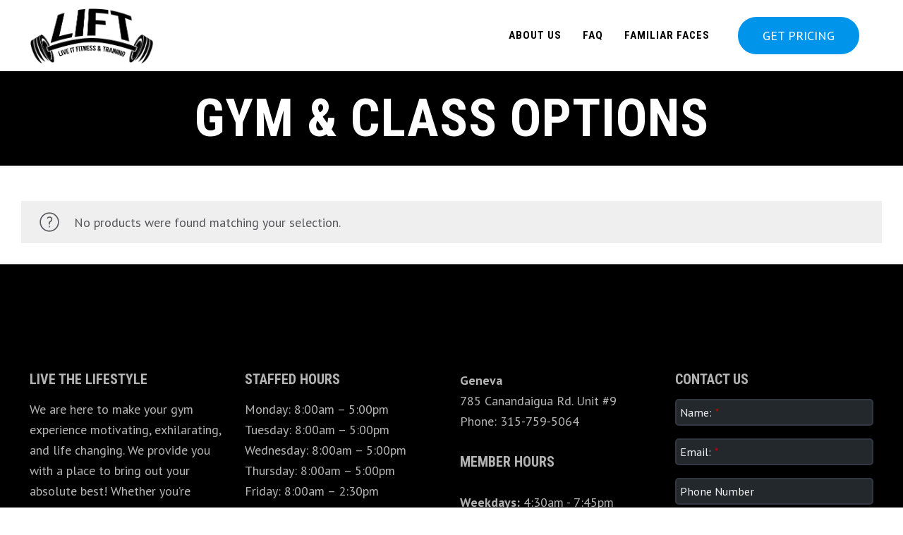

--- FILE ---
content_type: text/css
request_url: https://liveitfitnessandtraining.com/wp-content/plugins/timetable/style/style.css?ver=6.8.3
body_size: 3457
content:
.timetable_clearfix:after
{
    font-size: 0px;
    content: ".";
    display: block;
    height: 0px;
    visibility: hidden;
    clear: both;
}
div.rtl 
{
	direction: rtl;
}
.tt_hide
{
	display: none !important;
}
/* --- lists --- */
.tt_tabs_navigation,
.tt_items_list
{
	padding: 0;
	margin: 0;
	list-style: none;
}
div.tt_tabs
{
	border: none !important;
	position: static;
	padding: 0;
}
.tt_tabs .ui-tabs-panel
{
	padding: 0 !important;
	clear: both;
}
/* --- timetable --- */
table.tt_timetable
{
	width: 100%;
	font-size: 11px;
	color: #666;
	border: none;
	letter-spacing: normal;
	font-size: 11px;
	line-height: normal;
	font-family: 'Lato', Helvetica, Arial, sans-serif;
	border-collapse: separate !important;
	border-spacing: 2px !important;
	background: #FFF !important;
}
table.tt_timetable *
{
	box-sizing: content-box;
	-moz-box-sizing: content-box;
	-webkit-box-sizing: content-box;
}
.tt_timetable th,
.tt_timetable td
{
	font-size: 14px;
	font-weight: normal;
	font-style: normal;
	line-height: normal;
	color: #34495E;
	text-transform: none;
	border: none !important;
}
.tt_timetable th,
.tt_timetable td.tt_hours_column
{
	text-align: center;
	vertical-align: middle;
}
.tt_timetable th
{
	width: 12.5%;
	padding: 10px 15px 12px;
	letter-spacing: normal;
}
.tt_timetable .event_container
{
	padding: 7px 10px;
	position: relative;
}
.tt_timetable td
{
	width: 12.5%;
	vertical-align: top;
	height: 31px;
	border: none;
	padding: 0;
	position: relative;
}
.tt_timetable td .event_hour_booking_wrapper
{
	box-sizing: border-box;
}
.tt_timetable td .event_hour_booking_wrapper,
.tt_timetable td .event_hour_booking_wrapper *
{
	-moz-box-sizing: border-box;
	-webkit-box-sizing: border-box;
	overflow: hidden;
}
.tt_timetable td .event_hour_booking_wrapper.always
{
	margin: 15px 0 3px;
}
.tt_timetable td.tt_single_event .event_hour_booking_wrapper.always
{
	padding: 0 10px;
	margin: 9px 0 10px;
}
.tt_timetable .event span.available_slots+.event_hour_booking_wrapper.always
{
	margin: 16px 0 3px 0;
}
.tt_timetable td .event_hour_booking_wrapper.on_hover
{
	position: absolute;
	top: 0;
	right: 0;
	bottom: 0;
	left: 0;
}
.tt_timetable .hours
{
	color: #FFF;
	font-weight: bold;
}
.tt_timetable .event
{
	background-color: #00A27C;
	color: #FFF;
	line-height: 140%;
	text-align: center;
	padding: 0 !important;
	vertical-align: top;
}
.tt_timetable .event a,
.tt_timetable .event .event_header
{
	display: block;
	color: #FFF !important;
	font-size: 14px;
	font-weight: bold;
	margin-bottom: 2px;
	text-decoration: none;
	outline: none;
	transition: none !important;
	border: none;
}
.tt_timetable .event a:hover,
.tt_timetable .event a.event_header:hover
{
	text-decoration: underline;
}
.tt_timetable .event span.available_slots
{
	display: block;
	color: #ffd544;
	margin-top: 3px;
}
.tt_timetable .event a.event_hour_booking,
.tt_responsive .tt_timetable.small .tt_items_list .value a.event_hour_booking
{
	display: block;
	margin: 0;
	padding: 11px 5px 11px;
	width: 100%;
	font-size: 14px;
	line-height: 18px;
	height: auto;
	font-weight: normal;
	text-decoration: none;
	-webkit-transition: background-color 0.2s, bottom 0.2s, top 0.2s !important; /* Safari and Chrome */
	-moz-transition: background-color 0.2s, bottom 0.2s, top 0.2s !important; /* Firefox */
	-o-transition: background-color 0.2s, bottom 0.2s, top 0.2s !important; /* Opera */
	transition: background-color 0.2s, bottom 0.2s, top 0.2s !important;
	-webkit-border-radius: 2px;
	-moz-border-radius: 2px;
	border-radius: 2px;
	text-align: center;
}
.tt_responsive .tt_timetable.small .tt_items_list .value a.event_hour_booking
{
	margin-top: 10px;
	float: none;
}
.tt_timetable .event .event_hour_booking_wrapper.on_hover a.event_hour_booking
{
/*	height: 50px;
	line-height: 50px;*/
}
.tt_timetable .event a.event_hour_booking,
.tt_items_list .value a.event_hour_booking
{
	background-color: #05bb90;
}
.tt_timetable .event a.event_hour_booking:hover,
.tt_items_list .value a.event_hour_booking:hover
{
	background-color: #07b38a;
}
.tt_timetable .event a.event_hour_booking.unavailable,
.tt_timetable .event:hover a.event_hour_booking.unavailable,
.tt_timetable .event a.event_hour_booking.booked,
.tt_timetable .event:hover a.event_hour_booking.booked,
.tt_responsive .tt_timetable.small .tt_items_list .value a.event_hour_booking.unavailable,
.tt_responsive .tt_timetable.small .tt_items_list .value a:hover.event_hour_booking.unavailable,
.tt_responsive .tt_timetable.small .tt_items_list .value a.event_hour_booking.booked,
.tt_responsive .tt_timetable.small .tt_items_list .value a:hover.event_hour_booking.booked
/*,
.tt_responsive .tt_timetable.small .tt_items_list .value .event_hour_booking_wrapper.on_hover a.event_hour_booking,
.tt_responsive .tt_timetable.small .tt_items_list .value .event_hour_booking_wrapper.on_hover a:hover.event_hour_booking*/
{
	background-color: #eeeeee;
	color: #aaaaaa !important;
	cursor: default;
}
.tt_timetable .event .event_hour_booking_wrapper.on_hover a.event_hour_booking
{
	margin: 0;
	position: absolute;
	left: 0;
	right: 0;
	bottom: -50px;
	top: auto;
	cursor: pointer;
	-webkit-border-radius: 0;
	-moz-border-radius: 0;
	border-radius: 0;
	padding-top: 16px;
	padding-bottom: 16px;
}
.tt_timetable .event.tt_single_event:hover .event_hour_booking_wrapper.on_hover a.event_hour_booking,
.tt_timetable .event_container:hover .event_hour_booking_wrapper.on_hover a.event_hour_booking
{
	bottom: 0;
} 
.tt_timetable .event a.tt_inactive
{
	opacity: 0.5;
}
.tt_timetable .event span.event_hour_places
{
	margin-left: 5px;
}
.tt_timetable .event .before_hour_text,
.tt_timetable .event .after_hour_text
{
	font-size: 13px;
}
.tt_timetable tr
{
	background-color: #FFF !important;
}
.tt_timetable .row_gray
{
	background-color: #F0F0F0 !important;
}
.tt_timetable .event:hover,
.tt_timetable .event .event_container.tt_tooltip:hover
{
	background-color: #1F736A;
}
.tt_timetable .event.tt_tooltip:hover .hours,
.tt_timetable .event .event_container.tt_tooltip:hover .hours
{
	color: #FFF;
}
.tt_timetable .event .hours_container
{
	margin: 15px 0;
}
.tt_timetable .event .top_hour
{
	margin-top: 15px;
}
.tt_timetable .event .bottom_hour,
.event_layout_4 .tt_timetable .event .top_hour
{
	margin-bottom: 15px;
}
.tt_timetable .event hr
{
	background: #FFFFFF;
    border: none;
    height: 1px;
    margin: 0;
    opacity: 0.4;
}
.tt_timetable.small
{
	display: none;
	font-size: 13px;
}
/* --- tip/tooltip/qtip --- */
.tt_tooltip
{
	cursor: pointer;
}
.tt_tooltip .tt_tooltip_text
{
	display: block;
	/*padding-bottom: 15px;*/
	visibility: hidden;
    opacity: 0;
	position: absolute;
	z-index: 1000;
	left: -19px;
	bottom: 100%;
	line-height: 1;
	text-align: center;
	/* CSS3 Transitions */
	-webkit-transition-duration: 0.25s;
	-moz-transition-duration: 0.25s;
	-o-transition-duration: 0.25s;
	-ms-transition-duration: 0.25s;
	transition-duration: 0.25s;
	-webkit-transition-timing-function: cubic-bezier(0.35,0,0.35,1);
	-moz-transition-timing-function: cubic-bezier(0.35,0,0.35,1);
	-o-transition-timing-function: cubic-bezier(0.35,0,0.35,1);
	-ms-transition-timing-function: cubic-bezier(0.35,0,0.35,1);
	transition-timing-function: cubic-bezier(0.35,0,0.35,1);
	/* CSS3 Transitions */
	-webkit-transition-property: opacity, visibility;
	-moz-transition-property: opacity, visibility;
	-o-transition-property: opacity, visibility;
	-ms-transition-property: opacity, visibility;
	transition-property: opacity, visibility;
	/*background: url('images/tooltip_arrow.png') no-repeat 15px bottom;*/
}
.rtl .tt_tooltip .tt_tooltip_text 
{
	left: auto;
	/*right: -19px;*/
}
.tt_tooltip .tt_tooltip_content
{
	background: #1F736A;
	color: #FFF;
	-webkit-border-radius: 4px;
	-moz-border-radius: 4px;
	border-radius: 4px;
	padding: 7px 10px 10px;
	line-height: 150%;
	font-size: 11px;
	text-align: left;
}
.rtl .tt_tooltip .tt_tooltip_content 
{
	text-align: right;
}
.tt_tooltip:hover .tt_tooltip_text
{	
	visibility: visible;
	opacity: 1;
}
.tt_tooltip .tt_tooltip_arrow
{
	content: '';
	position: relative;
	border-color: #1F736A transparent;
	border-style: solid;
	border-width: 5px 5px 0;
	bottom: -6px;
	left: 0;
	display: inline;
}
.rtl .tt_tooltip .tt_tooltip_arrow 
{
	left: auto;
	right: 0;
}
/* --- navigation wrapper --- */
.tt_navigation_wrapper
{
	width: 100%;
	display: -webkit-box;  /* OLD - iOS 6-, Safari 3.1-6, BB7 */
	display: -ms-flexbox;  /* TWEENER - IE 10 */
	display: -webkit-flex; /* NEW - Safari 6.1+. iOS 7.1+, BB10 */
	display: flex;         /* NEW, Spec - Firefox, Chrome, Opera */
	-webkit-justify-content: space-between;
	-ms-flex-pack: justify;
	-moz-justify-content: space-between;
	justify-content: space-between;	
	-webkit-align-content: stretch;
    -ms-flex-line-pack: stretch;
    align-content: stretch;
	-webkit-align-items: flex-end;
	-ms-flex-align: end;	
	align-items: flex-end;
	-webkit-flex-wrap: wrap;
	-moz-flex-wrap: wrap;
	-ms-flex-wrap: wrap;
	flex-wrap: wrap;
}
.tt_navigation_cell
{
	display: inline-block;
	max-width: 100%;
	margin: 0 30px 30px 0 !important;
}
.tt_navigation_cell:nth-child(2)
{
	margin-right: 0 !important;
}
.rtl .tt_navigation_cell
{
	margin: 0 0 30px 30px !important;
}
.tt_navigation_cell:nth-child(2)
{
	margin-left: 0 !important;
}
/* --- tabs box navigation --- */
.tabs_box_navigation.sf-timetable-menu
{
	float: none;
	clear: both;
}
.tabs_box_navigation li:after
{
	content: none !important;
}
.tabs_box_navigation.sf-timetable-menu *
{
	box-sizing: content-box;
	-moz-box-sizing: content-box;
	-webkit-box-sizing: content-box;
	line-height: 1;
}
.tabs_box_navigation.sf-timetable-menu li.submenu:hover:after
{
	background: none;
}
.tabs_box_navigation.sf-timetable-menu .tabs_box_navigation_selected
{
	width: 256px;
	height: auto;
    padding: 13px 12px !important;
	background: #00A27C;
    color: #FFFFFF;
	cursor: pointer;
	margin: 0 !important;
}
.tabs_box_navigation.sf-timetable-menu .tabs_box_navigation_selected:hover
{
	background-color: #1F736A;
}
.tabs_box_navigation.sf-timetable-menu li:hover ul, .tabs_box_navigation.sf-timetable-menu li.sfHover ul
{
	top: 38px;
	border: 1px solid #1F736A;
}
.tabs_box_navigation_hidden
{
	display: none;
}
/* --- menu --- */
.sf-timetable-menu
{
	padding: 0 !important;
	margin: 0 30px 0 0 !important;
	list-style: none !important;
}
.rtl .sf-timetable-menu
{
	margin: 0 0 0 30px !important;
}
.sf-timetable-menu a
{
	text-decoration: none !important;
}
.sf-timetable-menu li, .sf-timetable-menu li:hover, .sf-timetable-menu li.sfHover, .sf-timetable-menu a:focus, .sf-timetable-menu a:hover, .sf-timetable-menu a:active
{
	background: none #fff;
}
.sf-timetable-menu li:hover a, .sf-timetable-menu li.selected a, .sf-timetable-menu li.current-menu-item a, .sf-timetable-menu li.current-menu-ancestor a
{
	color: #FFF;
	background: #1F736A;
}
.sf-timetable-menu li ul
{
	width: 228px;
	background: #FFF;
	border: 1px solid #E8E8E8;
	padding: 0 0 5px !important;
	list-style: none !important;
	margin: 0 !important;
}
.sf-timetable-menu li:hover ul, .sf-timetable-menu li.sfHover ul
{
	top: 44px;
}
.sf-timetable-menu li ul li
{
	width: 218px;
	height: auto;
	background-color: #fff;
	padding: 0 5px !important;
	list-style: none !important;
	margin: 0 !important;
}
.sf-timetable-menu li:hover ul a,
.sf-timetable-menu li.submenu:hover ul a
{
	border: none;
	color: #34495E !important;
	background: #FFF;
	padding: 12px 14px;
	font-size: 15px;
	font-family: 'Lato', Helvetica, Arial, sans-serif;
	transition: none !important;
}
.sf-timetable-menu li ul li a:hover, .sf-timetable-menu li ul li.selected a:hover
{
	background-color: #00A27C;
	color: #FFF !important;
	font-weight: normal;
}
.sf-timetable-menu li ul li.selected a
{
	background-color: #F0F0F0;
	color: #34495E;
	font-weight: normal;
}
/* --- items list --- */
.tt_items_list
{
	padding: 0 !important;
	margin: 0 !important;
	list-style: none !important;
}
.tt_items_list.margin_top
{
	margin-top: 8px;
}
.tt_items_list li
{
	padding: 12px 0 !important;
	margin: 0 !important;
	list-style: none !important;
	border-bottom: 1px solid #E0E0E0;
	background-position: left center;
	background-repeat: no-repeat;
	line-height: 120%;
}
.use_colors .tt_items_list li
{
	padding: 12px 10px !important;
	background-color: #00A27C;
}
.rtl .tt_items_list li 
{
	background-position: left center;
}
.tt_items_list li:first-child
{
	padding-top: 0;
}
.tt_items_list .event_container
{
	float: left;
}
.rtl .tt_items_list .event_container
{
	float: right;
}
.tt_items_list a,
.tt_items_list span
{
	outline: none;
}
.tt_items_list.thin a,
.tt_items_list.thin span
{
	font-weight: normal;
}
.tt_items_list.thin span.event_description
{
	display: block;
	margin-top: 10px;
}
.tt_items_list.thin span.available_slots
{
	display: block;
	margin-top: 9px;
	float: none;
}
.tt_items_list.thin a.event_hour_booking.tt_inactive
{
	opacity: 0.5;
}
.tt_items_list .value
{
	float: right;
	text-align: right;
	color: #34495E;
}
.use_colors .tt_items_list .value
{
	color: #FFFFFF;
}
.tt_items_list .value a.event_hour_booking
{
	display: block;
	text-align: center;
}
.rtl .tt_items_list .value 
{
	float: left;
}
.tt_items_list.opening_hours li span, .tt_items_list.opening_hours .value
{
	color: #FFF;
}
.tt_items_list.opening_hours li
{
	border-color: #4468B2;
}
.home_box .tt_items_list li:first-child
{
	padding-top: 12px;
}
.tt_items_list li a
{
	border: none;
}
.tt_items_list li a:hover
{
	text-decoration: underline;
}
/* --- tabs --- */
.tt-ui-tabs-hide
{
	display: none;
}
.tt_tabs .ui-tabs-panel p
{
	padding: 24px 0 25px;
}
/* --- tabs navigation --- */
.tt_tabs_navigation,
.ui-tabs .tt_tabs_navigation
{
	float: left !important;
	clear: both;
	vertical-align: bottom;
	width: auto !important;
	padding: 0;
	margin: 0;
	list-style: none !important;
	box-sizing: content-box;
	-moz-box-sizing: content-box;
	-webkit-box-sizing: content-box;
	background: none !important;
	border: none !important;
}
.rtl .tt_tabs_navigation,
.rtl .ui-tabs .tt_tabs_navigation
{
	float: right !important;
}
.tt_tabs_navigation li,
.ui-tabs .tt_tabs_navigation li
{
	float: left;
	margin: 0 20px 0 0 !important;
	padding: 0 !important;
	font-size: 18px !important;
	background: none !important;
	border: none !important;
	list-style: none !important;
}
.rtl .tt_tabs_navigation li,
.rtl .ui-tabs .tt_tabs_navigation li 
{
	float: right;
	margin: 0 0 0 20px !important;
}
.tt_tabs_navigation li:last-child
{
	margin-right: 0 !important;
}
.rtl .tt_tabs_navigation li:last-child
{
	margin-left: 0 !important;
}
.tt_tabs_navigation li a
{
	width: auto !important;
	display: block;
	text-align: center;
	color: #666 !important;
	padding: 8px 0 !important;
	border: none !important;
	border-bottom: 1px solid #E5E5E5 !important;
	line-height: normal;
	outline: none;
	text-decoration: none;
	font-size: 15px !important;
	font-family: 'Lato', Helvetica, Arial, sans-serif;
	transition: none !important;
	margin-bottom: 1px;
}
.tt_tabs_navigation li a:hover,
.tt_tabs_navigation li a.selected,
.tt_tabs_navigation li.ui-tabs-active a
{
	border-bottom-width: 3px !important;
	padding-bottom: 7px !important;
	border-color: #00A27C !important;
	color: #000 !important;
	margin-bottom: 0;
}
.sf-timetable-menu a:hover,
.tt_tabs_navigation li a:hover,
.tt_tabs_navigation li a:focus,
.tt_tabs_navigation li a:active
{
	text-decoration: none;
}
/* --- tabs box navigation --- */
.tabs_box_navigation.sf-timetable-menu
{
	float: left;
	clear: none;
	font-family: 'Lato', Helvetica, Arial, sans-serif;
	font-size: 18px;
}
.rtl .tabs_box_navigation.sf-timetable-menu
{
	float: right;
}
.tabs_box_navigation.sf-timetable-menu li.submenu:hover:after
{
	background: none;
}
.tabs_box_navigation .tabs_box_navigation_icon
{
	float: right;
	background: url("../images/arrow_menu_expand.png") no-repeat scroll 0 0 transparent;
	width: 11px;
	height: 11px;
	margin-top: 3px;
}
.rtl .tabs_box_navigation .tabs_box_navigation_icon 
{
	float: left;
}
.tabs_box_navigation.sf-timetable-menu .tabs_box_navigation_selected
{
	width: 190px;
	height: auto;
    padding: 15px 19px !important;
	margin: 0 !important;
	list-style: none !important;
    color: #FFFFFF;
	cursor: pointer;
	border: 1px solid #00A27C;
}
.tabs_box_navigation.sf-timetable-menu .tabs_box_navigation_selected:hover
{
	background-color: #FFF;
	color: #34495E;
	box-shadow: 0px 6px 8px 0px rgba(0,0,0,0.1);
	border: 1px solid rgba(0,0,0,0.1);
}
.tabs_box_navigation.sf-timetable-menu .tabs_box_navigation_selected:hover .tabs_box_navigation_icon
{
	background-position: 0 -11px;
}
.rtl .tabs_box_navigation.sf-timetable-menu .tabs_box_navigation_selected:hover .tabs_box_navigation_icon
{
	background-position: 0 -11px;
}
.tabs_box_navigation.sf-timetable-menu li:hover ul,
.tabs_box_navigation.sf-timetable-menu li.sfHover ul
{
	top: 48px !important;
	left: -1px;
	box-shadow: 0px 6px 8px 0px rgba(0,0,0,0.1);
	border: 1px solid rgba(0,0,0,0.1);
	border-top: none;
}
.rtl .tabs_box_navigation.sf-timetable-menu li:hover ul,
.tabs_box_navigation.sf-timetable-menu li.sfHover ul 
{
	left: auto;
	right: -1px;
}
.tabs_box_navigation label
{
	display: inline !important;
	font-size: 18px !important;
	font-weight: normal !important;
}
.tabs_box_navigation_hidden
{
	display: none;
}
/* --- generate pdf --- */
form.tt_generate_pdf
{
	display: block;
	float: right;
}
form.tt_generate_pdf textarea.tt_pdf_html
{
	display: none;	
}
form.tt_generate_pdf input[type="submit"]
{
	background-image: none;
	background-color: #05bb90;
	color: #fff;
	font-size: 14px;
	line-height: 24px;
	font-family: 'Lato', Helvetica, Arial, sans-serif;
	padding: 13px 20px;
	-webkit-transition: background-color 0.2s, bottom 0.2s !important; /* Safari and Chrome */
	-moz-transition: background-color 0.2s, bottom 0.2s !important; /* Firefox */
	-o-transition: background-color 0.2s, bottom 0.2s !important; /* Opera */
	transition: background-color 0.2s, bottom 0.2s !important;
	-webkit-border-radius: 2px;
	-moz-border-radius: 2px;
	border-radius: 2px;
	border: none;
	cursor: pointer;
	-webkit-appearance: none;
}
form.tt_generate_pdf input[type="submit"]:hover
{
	background-color: #07b38a;
}
/* --- booking --- */
#tt_booking_popup_message
{
	box-sizing: border-box;
	-moz-box-sizing: border-box;
	-webkit-box-sizing: border-box;
	position: fixed;
	background-color: rgba(85,85,85,0.2);
	top: 0;
	right: 0;
	bottom: 0;
	left: 0;
	z-index: 999999;
	display: -ms-flexbox;
	display: -webkit-flex;
	display: flex;
	-webkit-justify-content: center;
	-ms-flex-pack: center;
	justify-content: center;
	-webkit-align-items: center;
	-ms-flex-align: center;
	align-items: center;
}
#tt_booking_popup_message.in_iframe
{
	display: block;
	-webkit-align-items: stretch;
	-ms-flex-align: stretch;
	align-items: stretch;
}
#tt_booking_popup_message .tt_booking_message_wrapper,
#tt_booking_popup_message .tt_booking_message_wrapper *
{
	box-sizing: border-box;
	-moz-box-sizing: border-box;
	-webkit-box-sizing: border-box;
}
#tt_booking_popup_message .tt_booking_message_wrapper
{
	font-family: 'Lato', Helvetica, Arial, sans-serif;
	width: 500px;
	background-color: #ffffff;
	margin: 50px;
	overflow: hidden;
	text-align: center;
	-webkit-box-shadow: 0px 20px 30px -5px rgba(0,0,0,0.15);
	-moz-box-shadow: 0px 20px 30px -5px rgba(0,0,0,0.15);
	box-shadow: 0px 20px 30px -5px rgba(0,0,0,0.15);
}
#tt_booking_popup_message.in_iframe .tt_booking_message_wrapper
{
	margin: 0 auto;
}
#tt_booking_popup_message .tt_booking_message
{
	margin: 40px;
}
.tt_center
{
	text-align: center;
}
#tt_booking_popup_message h2
{
	font-family: 'Lato', Helvetica, Arial, sans-serif;
	font-size: 24px;
	line-height: 36px;
	color: #111111;
	color: #333333;
	margin: 0 0 30px 0;
	font-weight: 400;
}
#tt_booking_popup_message p
{
	color: #34495e;
	color: #666666;
	font-size: 14px;
	margin: 30px 0 37px 0;
	margin: 30px 0 17px 0;
	line-height: 24px;
	padding: 0;
}
#tt_booking_popup_message p.error-info
{
	margin-bottom: 0;
}
/* WP filter is adding empty <p> tag which needs to be hidden. */
#tt_booking_popup_message p:empty
{
	display: none;
}
#tt_booking_popup_message p.event_details
{
	font-size: 18px;
	line-height: 30px;
	margin: 0;
	font-weight: normal;
}
#tt_booking_popup_message a.tt_btn
{
	display: inline-block;
	text-decoration: none;
	/*line-height: 26px;*/
	height: 50px;
	line-height: 50px;
	padding: 0;
	font-size: 16px;
	/*padding: 10px 30px 14px 30px;*/
	/*padding: 10px 0 14px 0;*/
	min-width: 140px;
	margin: 20px 10px 0;
	-webkit-border-radius: 2px;
	-moz-border-radius: 2px;
	border-radius: 2px;
	-webkit-transition: background-color 0.2s;
	-moz-transition: background-color 0.2s;
	-o-transition: background-color 0.2s;
	transition: background-color 0.2s;
}
#tt_booking_popup_message a.tt_btn.book,
#tt_booking_popup_message a.tt_btn.login,
#tt_booking_popup_message a.tt_btn.continue
{
	background-color: #27ae61;
	color: #fff;
}
#tt_booking_popup_message a.tt_btn:hover
{
	background-color: #239C57;
}
#tt_booking_popup_message a.tt_btn.cancel
{
	background-color: #eeeeee;	
	color: #333;
}
#tt_booking_popup_message a.tt_btn.cancel:hover
{
	background-color: #E5E5E5;
}
/* --- booking preloader --- */
.tt_preloader
{
	margin: 50px auto 50px;
	width: 70px;
	text-align: center;
}
.tt_preloader > div
{
	width: 18px;
	height: 18px;
	background-color: #E5E5E5;
	border-radius: 100%;
	display: inline-block;
	-webkit-animation: sk-bouncedelay 1.4s infinite ease-in-out both;
	animation: sk-bouncedelay 1.4s infinite ease-in-out both;
}
.tt_preloader .bounce1
{
	-webkit-animation-delay: -0.32s;
	animation-delay: -0.32s;
}
.tt_preloader .bounce2
{
	-webkit-animation-delay: -0.16s;
	animation-delay: -0.16s;
}
@-webkit-keyframes sk-bouncedelay
{
	0%, 80%, 100%
	{
		-webkit-transform: scale(0);	
	}
	40%
	{
		-webkit-transform: scale(1.0);
	}
}
@keyframes sk-bouncedelay
{
	0%, 80%, 100%
	{ 
		-webkit-transform: scale(0);
		transform: scale(0);
	}	
	40%
	{ 
		-webkit-transform: scale(1.0);
		transform: scale(1.0);
	}
}

--- FILE ---
content_type: text/css
request_url: https://liveitfitnessandtraining.com/wp-content/plugins/timetable/style/responsive.css?ver=6.8.3
body_size: 967
content:
.tt_event_responsive_image,
.tt_event_page_left .attachment-event-post-thumb
{
	width: 100%;
	height: auto;
}
@media screen and (max-width:1009px)
{
	.tt_event_theme_page .textwidget p:first-child
	{
		margin-top: 23px;
	}
	.tt_event_theme_page h2
	{
		font-size: 30px;
	}
	.tt_event_theme_page h3
	{
		font-size: 22px;
	}
	.tt_event_theme_page h4
	{
		font-size: 18px;
	}
	.tt_event_theme_page h5
	{
		font-size: 16px;
	}
	.tt_event_theme_page p,
	.tt_event_items_list li
	{
		font-size: 14px;
	}
	.tt_event_theme_page
	{
		padding: 20px;
		width: 710px;
	}
	.tt_event_page_left
	{
		width: 480px;
	}
	.tt_event_page_right
	{
		width: 210px;
	}
	.tt_event_column_left
	{
		margin-right: 10px;
	}
	.rtl .tt_event_column_left
	{
		margin-right: 0px;
		margin-left: 10px;
	}
	.tt_event_column_left, .tt_event_column_right
	{
		width: 235px;
	}
	.tt_event_hours li
	{
		width: 184px;
		margin: 0 23px 23px 0;
		padding: 15px 20px;
	}
	.rtl .tt_event_hours li
	{
		margin: 0 0px 23px 23px;
	}
	.tt_upcoming_events li
	{
		width: 210px;
	}
	.tt_upcoming_events li a
	{
		padding: 10px;
	}
	.tt_event_items_list li.type_info
	{
		padding: 5px 0;
	}
	.tt_event_margin_top_27
	{
		margin-top: 20px !important;
	}
	.tt_event_theme_page h3
	{
		margin-top: 15px;
	}
	/* --- timetable --- */
	.tt_responsive .tt_timetable th, .tt_responsive .tt_timetable .event_container,
	.tt_responsive .tt_tooltip .tt_tooltip_content
	{
		padding: 4px 4px 5px;
	}
	.tt_responsive .tt_timetable td
	{
		height: 18px;
	}
	.tt_timetable .event span.available_slots + .event_hour_booking_wrapper.always
	{
		margin-bottom: 0;
	}
	.tt_timetable td .event_hour_booking_wrapper.always
	{
		margin-bottom: 0;
	}
	.tt_timetable td.tt_single_event .event_hour_booking_wrapper.always
	{
		padding: 0 4px;
		margin-bottom: 5px;
	}
	.timetable_sidebar_box
	{
		margin-top: 40px;
	}
}
@media screen and (max-width:767px)
{
	.tt_event_theme_page,
	.tt_event_page_left,
	.tt_event_page_right,
	.tt_upcoming_events li
	{
		width: 422px;
	}
	.tt_event_page_right
	{
		margin-top: 50px;
	}
	.tt_event_column_left, .tt_event_column_right
	{
		width: 206px;
	}
	.tt_event_hours li
	{
		width: 368px;
		margin: 0 0 23px;
		padding: 15px 25px;
	}
	.tt_event_hours li:last-child
	{
		margin-bottom: 0;
	}
	.tt_upcoming_events li a
	{
		padding: 10px 20px;
	}
	/* --- timetable --- */
	.tt_responsive .tt_timetable
	{
		display: none;
	}
	.tt_responsive .tt_timetable.small
	{
		display: block;
	}
	.tt_responsive .tt_timetable.small .box_header
	{
		font-size: 16px !important;
		color: #34495E !important;
		font-family: 'Lato';
	}
	.rtl .tt_responsive .tt_timetable.small .box_header
	{
		text-align: right;
	}
	.tt_responsive .tt_timetable.small .tt_items_list div.event_container
	{
		width: 302px;
		padding: 0;
	}
	.tt_responsive .tt_timetable.small.use_colors .tt_items_list div.event_container
	{
		width: 282px;
	}
	.tt_responsive .tt_timetable.small .tt_items_list div.value
	{
		width: 120px;
	}
	.tt_responsive .tt_timetable.small .tt_items_list a,
	.tt_responsive .tt_timetable.small .tt_items_list span
	{
		font-family: 'Lato';
		color: #34495E !important;
		text-decoration: none;
		outline: none;
	}
	.tt_responsive .tt_timetable.small.use_colors .tt_items_list a,
	.tt_responsive .tt_timetable.small.use_colors .tt_items_list span
	{
		color: #FFFFFF !important;
	}
	.rtl .tt_responsive .tt_timetable.small .tt_items_list a,
	.rtl .tt_responsive .tt_timetable.small .tt_items_list span
	{
		text-align: right;
	}
	.tt_responsive .tt_timetable.small .tt_items_list span.event_description
	{
		color: #6E7A87 !important;
	}
	.tt_responsive .tt_timetable.small.use_colors .tt_items_list span.event_description
	{
		color: #FFFFFF !important;
	}
	.tt_responsive .tt_timetable.small .tt_items_list span.available_slots,
	.tt_responsive .tt_timetable.small .tt_items_list span.available_slots span.count
	{
		color: #FF8400 !important;
	}
	.tt_responsive .tt_timetable.small .tt_items_list a:hover
	{
		text-decoration: underline;
	}
	.tt_responsive .tt_timetable.small .tt_items_list .value a.event_hour_booking
	{
		color: #ffffff !important;
		padding-left: 5px;
		padding-right: 5px;
		width: auto;
	}
	.tt_responsive .tt_timetable.small .tt_items_list .value a.event_hour_booking:hover
	{
		text-decoration: none;
	}
	/* --- navigation wrapper --- */
	.tt_double_buttons .tt_navigation_cell:first-child
	{
		margin: 0 0 10px 0 !important;
	}
	.tt_double_buttons .tt_navigation_cell:last-child
	{
		margin: 0 0 30px 0 !important;
	}
	.tt_tabs .tt_navigation_cell:first-child
	{
		margin: 0 0 30px 0 !important;
	}
	/* --- tabs box navigation --- */	
	.tt_double_buttons .sf-timetable-menu:first-of-type
	{
		margin-right: 10px !important;
	}
	.tt_double_buttons .sf-timetable-menu:last-of-type
	{
		margin-right: 0 !important;
	}
	.rtl .tt_double_buttons .sf-timetable-menu:first-of-type
	{
		margin-left: 10px !important;
		margin-right: 0 !important;
	}
	.rtl .tt_double_buttons .sf-timetable-menu:last-of-type
	{
		margin-left: 0 !important;
	}
	.tt_double_buttons .tabs_box_navigation.sf-timetable-menu .tabs_box_navigation_selected
	{
		padding: 15px 15px !important;
		width: 174px;
	}
	.tt_double_buttons .sf-timetable-menu li ul
	{
		width: 204px;
	}
	.tt_double_buttons .sf-timetable-menu li ul li
	{
		width: 194px;
	}
	.tt_double_buttons .tabs_box_navigation label
	{
		font-size: 16px !important;
	}
	.tt_timetable.small .box_header
	{
		position: relative;
		cursor: pointer;
		margin: 30px 0 0 0;
	}
	.tt_timetable.small.use_colors .box_header
	{
		margin-bottom: 30px;
	}
	.tt_timetable.small .box_header:first-child
	{
		margin-top: 0;
	}
	.tt_timetable.small .box_header:after
	{
		visibility: visible;
		position: absolute;
		right: 0;
		font-size: 20px;
		line-height: 1;
	}
	.rtl .tt_timetable.small .box_header:after
	{
		visibility: visible;
		position: absolute;
		right: auto;
		left: 0;
		font-size: 20px;
		line-height: 1;
	}
	.tt_timetable.small .plus.box_header:after
	{
		content: "+";
	}
	.tt_timetable.small .minus.box_header:after
	{
		content: "-";
	}
	h3.box_header.plus+ul.tt_items_list
	{
		display: none;
	}
	/* --- booking --- */
	#tt_booking_popup_message .tt_booking_message_wrapper
	{
		width: auto;
	}
}
@media screen and (max-width:479px)
{
	.tt_event_theme_page,
	.tt_event_page_left,
	.tt_event_page_right,
	.tt_upcoming_events li,
	.tt_event_column_left, 
	.tt_event_column_right
	{
		width: 280px;
	}
	.tt_event_hours li
	{
		width: 236px;
		padding: 15px 20px;
	}
	.tt_event_theme_page
	{
		padding: 10px;
	}
	.tt_event_column_left
	{
		margin-right: 0;
	}
	.rtl .tt_event_column_left
	{
		margin-left: 0;
	}
	.tt_event_column_right
	{
		margin-top: 23px;
	}
	.tt_event_column_left .tt_event_items_list
	{	
		padding-bottom: 0;
	}
	/* --- timetable --- */
	.tt_responsive .tt_timetable.small .tt_items_list div.event_container
	{
		width: 148px;
	}
	.tt_responsive .tt_timetable.small .tt_items_list div.value
	{
		width: 112px;
	}
	.tt_responsive .tt_timetable.small.use_colors .tt_items_list li
	{
		padding: 12px 5px !important;
	}
	.tt_responsive .tt_timetable.small.use_colors .tt_items_list div.event_container
	{
		width: 138px;
	}
	.tt_responsive .tt_timetable.small .box_header
	{
		font-size: 14px !important;
	}
	/* --- navigation wrapper --- */
	.tt_navigation_cell
	{
		margin-right: 0 !important;
	}
	.tt_navigation_cell:first-child
	{
		margin-bottom: 10px !important;
	}
	.tt_navigation_cell:last-child
	{
		margin-bottom: 30px !important;
	}
	/* --- tabs box navigation --- */
	.tt_responsive.tabs_box_navigation.sf-timetable-menu .tabs_box_navigation_selected
	{
		width: 220px;
	}
	.tt_responsive.tabs_box_navigation.sf-timetable-menu li ul
	{
		width: 258px;
	}	
	.sf-timetable-menu li ul li
	{
		width: 248px;
	}
	.tt_double_buttons .tabs_box_navigation,
	.tt_double_buttons .sf-timetable-menu:first-of-type
	{
		margin-right: 0 !important;
	}
	.rtl .tt_double_buttons .tabs_box_navigation,
	.rtl .tt_double_buttons .sf-timetable-menu:first-of-type
	{
		margin-right: 0 !important;
		margin-left: 0 !important;
	}
	.tt_double_buttons .sf-timetable-menu:first-of-type
	{
		margin-bottom: 10px !important;
	}
	.tt_double_buttons .tt_responsive.tabs_box_navigation.sf-timetable-menu .tabs_box_navigation_selected
	{
		width: 220px;
		padding: 15px 19px !important;
	}
	.tt_double_buttons .tt_responsive.tabs_box_navigation.sf-timetable-menu li ul
	{
		width: 258px;
	}
	.tt_double_buttons .sf-timetable-menu li ul li
	{
		width: 248px;
	}
	.tt_double_buttons .tabs_box_navigation label
	{
		font-size: 18px !important;
	}
	/* --- booking --- */
	#tt_booking_popup_message .tt_booking_message_wrapper
	{
		margin: 20px;
	}
	#tt_booking_popup_message .tt_booking_message
	{
		margin: 20px;
	}
	#tt_booking_popup_message h2
	{
		font-size: 18px;
		line-height: 24px;
		margin-bottom: 10px;
	}
	#tt_booking_popup_message p.event_details
	{
		font-size: 14px;
		line-height: 22px;
	}
	#tt_booking_popup_message p
	{
		margin-top: 0;
		margin-bottom: 0;
	}
	#tt_booking_popup_message a.tt_btn
	{
		padding-left: 20px;
		padding-right: 20px;
		font-size: 14px;
	}
}

--- FILE ---
content_type: application/javascript
request_url: https://liveitfitnessandtraining.com/wp-content/plugins/timetable/js/timetable.js?ver=6.8.3
body_size: 3314
content:
jQuery(document).ready(function($){
	var tt_atts = $.parseJSON($(".timetable_atts").val());
	$(".tt_tabs").bind("tabsbeforeactivate", function(event, ui){
		if(ui.newTab.length)
		{
			if(ui.newTab[0].parentNode.className.indexOf("all_filters")===-1)
				$("html, body").animate({scrollTop: $("#"+$(ui.newTab).children("a").attr("id")).offset().top}, 400);
			else
			{
				if($(".events_categories_filter").length)
					$("html, body").animate({scrollTop: $(".events_categories_filter").offset().top}, 400);
				else if($(".events_filter").length)
					$("html, body").animate({scrollTop: $(".events_filter").offset().top}, 400);
			}
		}
	});
	
	$(".tt_tabs").on("tabsactivate", function(event, ui){
		ui.newPanel.find(".image_carousel").trigger("configuration", ["debug", false, true]);
	});
	
	$(".tt_tabs_navigation a").click(function(event){
		var $this = $(this);
		$this.parent().parent().find("li").removeClass("ui-tabs-active");
		$this.parent().addClass("ui-tabs-active");
	});
	
	$(".tt_tabs").tabs({
		event: "change",
		show: true,
		create: function(event, ui){
			$("html, body").scrollTop(0);
			if($(".tt_tabs_navigation.all_filters").length && window.location.href.indexOf("book-event-hour-")===-1)
			{
				if(ui.tab.length && $(".tt_tabs_navigation.events_categories_filter a[href='" + ui.tab[0].children[0].hash + "']").length)
					$(".tt_tabs_navigation.events_categories_filter a[href='" + ui.tab[0].children[0].hash + "']").parent().addClass("ui-tabs-active");
				else
					$(".tt_tabs_navigation.events_categories_filter li:first-child a").parent().addClass("ui-tabs-active");
				
				if(ui.tab.length && $(".tt_tabs_navigation.events_filter a[href='" + ui.tab[0].children[0].hash + "']").length)
					$(".tt_tabs_navigation.events_filter a[href='" + ui.tab[0].children[0].hash + "']").parent().addClass("ui-tabs-active");
				else
					$(".tt_tabs_navigation.events_filter li:first-child a").parent().addClass("ui-tabs-active");
			}
		}
	});
	
	//browser history
	$(".tt_tabs .ui-tabs-nav a").click(function(){
		if($(this).attr("href").substr(0,4)!="http")
			$.bbq.pushState($(this).attr("href"));
		else
			window.location.href = $(this).attr("href");
	});
	
	//tabs box navigation
	$(".tabs_box_navigation").mouseover(function(){
		$(this).find("ul").removeClass("tabs_box_navigation_hidden");
	});
	
	$(".tabs_box_navigation a").click(function(event){
		if($.param.fragment()==$(this).attr("href").replace("#", "") || ($.param.fragment()=="" && $(this).attr("href").replace("#", "").substr(0, 10)=="all-events"))
			event.preventDefault();
		$(this).parent().parent().find(".selected").removeClass("selected");
		$(this).parent().addClass("selected");
		$(this).parent().parent().parent().children('label').text($(this).text());
		$(this).parent().parent().addClass("tabs_box_navigation_hidden");
	});
	
	$(".tt_tabs_navigation:not(.all_filter) a, .tabs_box_navigation:not(.all_filter) a").click(function(event){
		event.preventDefault();
		var $this = $(this);
		var hash = $this.attr("href");
		var sharpIdx = (window.location.href.indexOf("#")!==-1 ? window.location.href.indexOf("#") : window.location.href.length);
		var event_str = ($(".events_filter .selected a").length ? $(".events_filter .selected a").attr("href").replace("#", "") : ($(".events_filter .ui-tabs-active a").length ? $(".events_filter .ui-tabs-active a").attr("href").replace("#", "") : ""));
		var events_category_str = ($(".events_categories_filter .selected a").length ? $(".events_categories_filter .selected a").attr("href").replace("#", "") : ($(".events_categories_filter .ui-tabs-active a").length ? $(".events_categories_filter .ui-tabs-active a").attr("href").replace("#", "") : ""));
		$("#tt_error_message").addClass("tt_hide");
		if(event_str!=="" && events_category_str!=="")
		{
			if((event_str!=="all-events" && events_category_str!=="all-events" && $("[id='" + event_str + "'][class*='tt-event-category-" + events_category_str.toLowerCase() +"']").length) || (events_category_str==="all-events"))
				window.location.href = escape_str(window.location.href.substr(0, sharpIdx)) + decodeURIComponent("#" + event_str);
			else if(event_str==="all-events" && events_category_str!=="all-events")
				window.location.href = escape_str(window.location.href.substr(0, sharpIdx)) + decodeURIComponent("#" + events_category_str);
			else
			{
				window.location.href = escape_str(window.location.href.substr(0, sharpIdx)) + "#";
				$(".tt_tabs").tabs("option", "collapsible", true);
				$(".tt_tabs").tabs("option", "active", false);
				$("#tt_error_message").removeClass("tt_hide");
			}
		}
		else
			window.location.href = escape_str(window.location.href.substr(0, sharpIdx)) + decodeURIComponent(hash);
		//window.location.hash is causing issues on Safari, because of that
		//it's necessary to use window.location.href
	});
	
	if($(".events_categories_filter li.ui-tabs-active").length && $(".events_filter li.ui-tabs-active").length)	
		$(".events_filter li.ui-tabs-active a").click();
	
	//hashchange
	$(window).bind("hashchange", function(event){
		var param_fragment = escape_str($.param.fragment());
		//some browsers will have the URL fragment already encoded, 
		//while others will not, thus it's necessary to handle both cases.
		
		//URL fragment is already encoded:
		$(".tabs_box_navigation a[href='#" + param_fragment + "']").trigger("click");
		$(".tt_tabs .ui-tabs-nav [href='#" + param_fragment + "']").trigger("change");
		//URL fragment must be encoded:
		$(".tabs_box_navigation a[href='#" + encodeURIComponent(param_fragment) + "']").trigger("click");
		$(".tt_tabs .ui-tabs-nav [href='#" + encodeURIComponent(param_fragment) + "']").trigger("change");
	}).trigger("hashchange");
	
	//tooltip
	$(".tt_tooltip").bind("mouseover click", function(){
		var attachTo = $(this);
		if($(this).is(".event_container"))
			attachTo = $(this).parent();
		var tooltip_text = $(this).children(".tt_tooltip_text");
		
		tooltip_text.css("width", $(this).outerWidth() + "px");
		tooltip_text.css("height", tooltip_text.height() + "px");
		tooltip_text.css({"top":  -(tooltip_text.parent().offset().top-attachTo.offset().top+tooltip_text.innerHeight()) + "px", "left": 0 + "px"});
	});
	
	//upcoming events
	$(".tt_upcoming_events").each(function(){
		var self = $(this);
		var autoscroll = 0;
		var elementClasses = $(this).attr("class").split(" ");
		for(var i=0; i<elementClasses.length; i++)
		{
			if(elementClasses[i].indexOf("autoscroll-")!=-1)
				autoscroll = elementClasses[i].replace("autoscroll-", "");
		}
		self.carouFredSel({
			direction: "up",
			items: {
				visible: (self.children().length>2 ? 3 : self.children().length),
				height: "variable"
			},
			scroll: {
				items: 1,
				easing: "swing",
				pauseOnHover: true
			},
			prev: {button: self.next().children("#upcoming_event_prev")},
			next: {button: self.next().children("#upcoming_event_next")},
			auto: {
				play: (parseInt(autoscroll) ? true : false)
			}
		});
		
		self.find("li a.tt_upcoming_events_event_container, li>span").hover(function(){
			self.trigger("configuration", ["debug", false, true]);
		},
		function(){
			setTimeout(function(){
				self.trigger("configuration", ["debug", false, true]);
			}, 1);
		});
	});
	$(window).resize(function(){
		$(".tt_upcoming_events").trigger("configuration", ["debug", false, true]);
	});
	
	//timetable row heights
	/*var maxHeight = Math.max.apply(null, $(".timetable:visible tr td:first-child").map(function ()
	{
		return $(this).height();
	}).get());
	$(".timetable:visible tr td").css("height", maxHeight);
	//timetable height fix
	$(".timetable .event").each(function(){
		if($(this).children(".event_container").length>1)
		{
			var childrenHeight = 0;
			$(this).children(".event_container").not(":last").each(function(){
				childrenHeight += $(this).innerHeight();
			});
			var height = $(this).height()-childrenHeight-($(this).parent().parent().width()<=750 ? 9 : 22);
			if(height>$(this).children(".event_container").last().height())
				$(this).children(".event_container").last().css("height", height + "px");
		}
	});*/
	
	//show/hide event hours on mobile device
	$(document.body).on("click", ".tt_timetable.small .plus.box_header", function(event) {
		var $this = $(this);
		var $list = $this.next("ul.tt_items_list");
		$list.slideDown(500);
		$this.removeClass("plus");
		$this.addClass("minus");
	});
	$(document.body).on("click", ".tt_timetable.small .minus.box_header", function(event) {
		var $this = $(this);
		var $list = $this.next("ul.tt_items_list");
		$list.slideUp(500, function() {
			$this.removeClass("minus");
			$this.addClass("plus");
		});
	});
	
	if($("#tt_booking_popup_message").length && in_iframe())
	{
		$("#tt_booking_popup_message").addClass("in_iframe");
	}
	
	$(document.body).on("click touchstart", ".event_hour_booking", function(event) {
		event.preventDefault();
		var $this = $(this);
		var $booking_popup = $("#tt_booking_popup_message");
		var $booking_popup_message = $booking_popup.find(".tt_booking_message");
		var $booking_popup_preloader = $booking_popup.find(".tt_preloader");
		var event_hour_id = $this.attr("data-event-hour-id");
		var redirect_url = window.location.href;
		if(redirect_url.indexOf("#")===-1)
			redirect_url = redirect_url + "#book-event-hour-" + event_hour_id;
		else
			redirect_url = redirect_url.substr(0, redirect_url.indexOf("#")) + "#book-event-hour-" + event_hour_id;
		
		if($this.hasClass("unavailable") || $this.hasClass("booked"))
			return;
		
		$booking_popup_message.html("");
		open_booking_popup();
		$booking_popup_preloader.removeClass("tt_hide");
		resize_booking_popup();
		$booking_popup_message.attr("data-event-hour-id", event_hour_id);
		
		$.post(tt_config.ajaxurl,
			{
				action: "timetable_ajax_event_hour_details",
				redirect_url: redirect_url,
				event_hour_id: event_hour_id,
				time_format: tt_atts.time_format,
				booking_popup_message_template: tt_atts.booking_popup_message,
				booking_popup_label: tt_atts.booking_popup_label,
				cancel_popup_label: tt_atts.cancel_popup_label,
				continue_popup_label: tt_atts.continue_popup_label,
				login_popup_label: tt_atts.login_popup_label,
			},
			function(result){
				/* assign event handler, fix for bug occuring on Android devices */
				$booking_popup.on('click touchstart', handleBookingPopupMessageClickTouch);
				$booking_popup_preloader.addClass("tt_hide");
				var indexStart = result.indexOf("timetable_start")+15;
				var indexEnd = result.indexOf("timetable_end")-indexStart;
				result = $.parseJSON(result.substr(indexStart, indexEnd));
				if(typeof(result.msg!=="undefined"))
				{
					if(!result.error)
						$booking_popup_message.html(result.msg);
					else
					{
						$booking_popup_message.html("<p>" + result.msg + "</p><div><a href='#' class='tt_btn cancel'>Cancel</a></div>");
					}
					resize_booking_popup();
				}
			},
			"html"
		);
	});
	
	$(document.body).on("click touchstart", "#tt_booking_popup_message .tt_btn.book", function(event)
	{
		event.preventDefault();
		var $booking_popup = $("#tt_booking_popup_message");
		var $booking_popup_message = $booking_popup.find(".tt_booking_message");
		var $booking_popup_preloader = $booking_popup.find(".tt_preloader");		
		var event_hour_id = $booking_popup_message.attr("data-event-hour-id");
		
		$booking_popup_message.html("");
		$booking_popup_preloader.removeClass("tt_hide");
		resize_booking_popup();
		
		$.post(tt_config.ajaxurl,
			{
				action: "timetable_ajax_event_hour_booking",
				event_hour_id: event_hour_id,
				time_format: tt_atts.time_format,
				cancel_popup_label: tt_atts.cancel_popup_label,
				continue_popup_label: tt_atts.continue_popup_label,
				booking_popup_thank_you_message_template: tt_atts.booking_popup_thank_you_message,
			},
			function(result){
				$booking_popup_preloader.addClass("tt_hide");
				var indexStart = result.indexOf("timetable_start")+15;
				var indexEnd = result.indexOf("timetable_end")-indexStart;
				result = $.parseJSON(result.substr(indexStart, indexEnd));
				if(typeof(result.msg!=="undefined"))
				{
					if(!result.error)
					{
						$booking_popup_message.html(result.msg);
						
						var booked_button_html = 
							'<a href="#"' + 
							' class="event_hour_booking id-' + event_hour_id + ' booked ' + tt_atts.show_booking_button + '"' + 
							' style="' + (tt_atts.booked_text_color.length && tt_atts.booked_text_color.toUpperCase()!='AAAAAA' ? ' color:#' + tt_atts.booked_text_color + ' !important;' : "") + (tt_atts.booked_bg_color.length && tt_atts.booked_bg_color.toUpperCase()!='EEEEEE' ? '" background-color:#"' + tt_atts.booked_bg_color + ' !important;' : '') + '"' + 
							' title="' + tt_atts.booked_label + '">' + 
								tt_atts.booked_label + 
							'</a>';
						
						$(".event_hour_booking.id-" + event_hour_id).replaceWith(booked_button_html);
						
						if(typeof(result.remaining_places)!=="undefined")
						{
							if(result.remaining_places>0)
								$(".available_slots.id-" + event_hour_id + "").html("<span class='count'> " + result.remaining_places + "</span> " + result.available_slots_label);
							else
								$(".available_slots.id-" + event_hour_id + "").remove();
						}
					}
					else
					{
						$booking_popup_message.html("<p>" + result.msg + "</p><div><a href='#' class='tt_btn cancel'>" + tt_atts.cancel_popup_label + "</a></div>");
					}
					resize_booking_popup();
				}
			},
			"html"
		);
	});
	
	function handleBookingPopupMessageClickTouch(event)
	{
		var target = $(event.target);
		if(target.is($(this)))
			close_booking_popup();
	}
	
	$(document.body).on("click touchstart", ".tt_btn.cancel,.tt_btn.continue", function(event) {
		event.preventDefault();
		close_booking_popup();
	});
	
	function open_booking_popup()
	{
		var $booking_popup = $("#tt_booking_popup_message"),
			$booking_popup_wrapper = $("#tt_booking_popup_message .tt_booking_message_wrapper");
		$booking_popup.removeClass("tt_hide");
		
		if($booking_popup.hasClass("in_iframe"))
		{
			var offsetTop = parent.document.body.scrollTop,
				windowHeigh = parent.window.innerHeight,
				popupHeight = $booking_popup_wrapper.height(),
				marginTop;

			marginTop = ((windowHeigh-popupHeight)/2 + offsetTop);
			$booking_popup_wrapper.css({
				'margin-top': marginTop + "px",
			});
		}
	}
	
	function close_booking_popup()
	{
		var $booking_popup = $("#tt_booking_popup_message");
		/* remove event handler, fix for bug occuring on Android devices */
		$booking_popup.off("click touchstart", handleBookingPopupMessageClickTouch);
		$booking_popup.addClass("tt_hide");
		$booking_popup.find(".tt_booking_message_wrapper").css({
			"height": "",
			"margin-top": "",
		});
		if(window.location.href.indexOf("book-event-hour-")!==-1)
			window.location.href = window.location.href.substr(0, window.location.href.indexOf("#"));
	}
	
	function resize_booking_popup()
	{
		var $booking_popup = $("#tt_booking_popup_message");
		var $booking_popup_wrapper = $("#tt_booking_popup_message .tt_booking_message_wrapper");
		var popup_message_height = $booking_popup_wrapper.outerHeight();
		var popup_message_height_auto = $booking_popup_wrapper.css("height", "").outerHeight();
		var window_height = $(window).outerHeight();
		var popup_message_height_new;
		if(popup_message_height_auto+40<window_height)
		{
			popup_message_height_new = popup_message_height_auto;
			$booking_popup_wrapper.css({
				"overflow-y": ""
			});
		}
		else
		{
			popup_message_height_new = window_height-40;
			$booking_popup_wrapper.css({
				"overflow-y": "scroll"
			});
		}
		
		if($booking_popup.hasClass("in_iframe"))
		{
			var offsetTop = parent.document.body.scrollTop,
				windowHeigh = parent.window.innerHeight,
				popupHeight = $booking_popup_wrapper.height(),
				marginTop;

			marginTop = ((windowHeigh-popupHeight)/2 + offsetTop);

			$booking_popup_wrapper.animate({ "margin-top": marginTop + "px" }, 200);
		}
		
		$booking_popup_wrapper.css("height", popup_message_height);
		if(popup_message_height!=popup_message_height_new)
			$booking_popup_wrapper.stop(false, true).animate({"height": popup_message_height_new}, 200);
	}
	$(window).resize(resize_booking_popup);
	window.addEventListener("orientationchange", function() {
		setTimeout(resize_booking_popup, 1);
	});
	
	if(window.location.href.indexOf("book-event-hour-")!==-1)
	{ 
		var event_hour_id = window.location.href.substr(window.location.href.indexOf("book-event-hour-")+16);
		if($("a.event_hour_booking.id-" + event_hour_id).eq(0).length)
			$("a.event_hour_booking.id-" + event_hour_id).eq(0).click();
	}
	
	function escape_str($text)
	{
		return $("<div/>").text($text).html();
	}
	
	$("form.tt_generate_pdf").on("submit", function(event) {
		var $this=$(this),
			$timetable_copy,
			timetable_html;

		$timetable_copy = $(".tt_tabs div.ui-tabs-panel:visible").find(".tt_timetable.small").clone();
		$timetable_copy = $this.closest(".tt_wrapper").find(".tt_tabs div.ui-tabs-panel:visible .tt_timetable.small").clone();
		$timetable_copy.find("*").attr("style", "");	//helps to remove the colors
		timetable_html = $timetable_copy[0].outerHTML;
		if($("body").hasClass("rtl"))
			timetable_html = "<div class='rtl'>" + timetable_html + "</div>";
		$this.find("textarea[name='tt_pdf_html_content']").val(timetable_html);
		return true;
	});
	
	function in_iframe()
	{
		try {
			return window.self !== window.top;
		} catch (e) {
			return true;
		}
	}
});